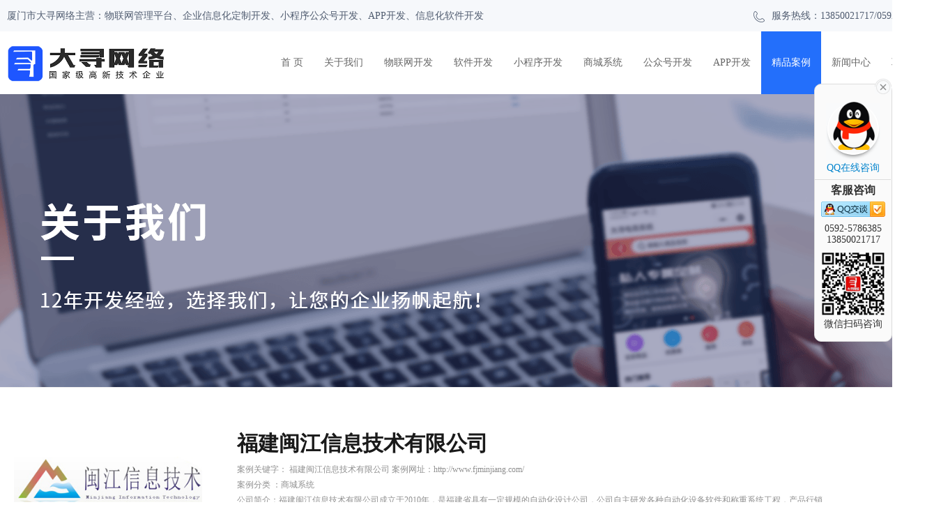

--- FILE ---
content_type: text/html; charset=utf-8
request_url: http://www.daaxun.com/case_cont_276.html
body_size: 6535
content:
<!doctype html><html><head><meta charset="utf-8" /><meta http-equiv="X-UA-Compatible" content="IE=edge,chrome=1" /><link rel="icon" href="http://xmrjgs.com/themes/simpleboot3/home/public/assets/images/logo.ico" type="images/logo.icon"/><title>福建闽江信息技术有限公司</title><meta name="keywords" content="福建闽江信息技术有限公司"><meta name="description" content="福建闽江信息技术有限公司成立于2010年，是福建省具有一定规模的自动化设计公司，公司自主研发各种自动化设备软件和称重系统工程，产品行销各个行业，深受广大用户的欢迎和亲赖。"><meta name="viewport" content="width=device-width,initial-scale=1.0,maximum-scale=1.0,user-scalable=0,viewport-fit=cover" /><link href="/Public/User/css/style.css?1.0" rel="stylesheet"><script src="/Public/User/js/jquery-1.8.3.min.js"></script><link rel="stylesheet" type="text/css" media="screen and (max-device-width: 600px)" href="/Public/User/css/appcs.css" /><!--手机右侧弹出--><script type="text/javascript" src="/Public/User/js/main.js"></script></head><body><div class="dx-pc"><!--header--><header><div class="header"><strong title="厦门市大寻网络主营：物联网管理平台、企业信息化定制开发、小程序公众号开发、APP开发、信息化软件开发">厦门市大寻网络主营：物联网管理平台、企业信息化定制开发、小程序公众号开发、APP开发、信息化软件开发</strong><span><img src="/Public/User/images/icon_tel.png" alt="服务热线" title="服务热线：0592-5786385">服务热线：13850021717/0592-5786385</span></div></header><!--header:over--><!--nav--><style>		.nav ul li{position: relative;}
		.nav_tab{position: fixed;background: rgba(0, 0, 0, 0.45); top: 135px;left: 0; height: 100px;width: 100%;display: none; z-index: 10;align-items: center;justify-content: center;}
		.nav ul li .nav_tab .nav_tabs .nav_tabs_a{display: inline-block;margin: 0 10px 0 10px;}
		.nav ul li .nav_tab .nav_tabs .nav_tabs_a a{display: inline-block;padding: 0 30px; height: 44px;line-height: 44px;border-radius: 100px;text-align: center;background: #fff; color: #333;}
		.nav ul li .nav_tab .nav_tabs .nav_tabs_a a:hover{background-color: #236ffb;color: #fff;}
		.nav_tabs{position: relative;left: -72px;}
		/* #dom:hover #nav_tab{display: flex;} */
		</style><nav ><div class="nav"><h1 class="logo"><a href="/index.html" title="厦门大寻网络公司"><img src="http://www.daaxun.com/upload/image/20220223/1645598290125364.png" alt="厦门大寻网络公司"></a></h1><ul><li><a href="/index.html" title="首页" ><strong>首 页</strong><span></span></a></li><li><a href="/about.html" title="大寻网络" ><strong>关于我们</strong><span></span></a></li><li><a href="/wot.html" title="物联网开发" ><strong>物联网开发</strong><span></span></a></li><li id="dom" ><a href="/website.html" title="软件开发" ><strong>软件开发</strong><span></span></a><div class="nav_tab" id="nav_tab"><div class="nav_tabs"><div class="nav_tabs_a"><a href="http://www.daaxun.com/website.html">软件系统开发</a></div><div class="nav_tabs_a"><a href="http://www.daaxun.com/qisdom.html">企业管理软件开发</a></div><div class="nav_tabs_a"><a href="http://www.daaxun.com/wisdom.html">智慧校园系统</a></div></div></div></li><li><a href="http://www.daaxun.cn/" rel="nofollow" target="_blank" title="小程序开发" ><strong>小程序开发</strong><span></span></a></li><li><a href="http://www.scxtkf.com" rel="nofollow" target="_blank" title="商城系统" ><strong>商城系统</strong><span></span></a></li><li><a href="http://www.xmwxkf.com/" rel="nofollow" target="_blank" title="微信公众号开发" ><strong>公众号开发</strong><span></span></a></li><li><a href="http://www.xmappkf.com/" "rel="nofollow" target="_blank" title="APP开发" ><strong>APP开发</strong><span></span></a></li><li><a href="/case.html" title="精品案例" class="active" ><strong>精品案例</strong><span></span></a></li><li><a href="/news.html" title="新闻中心"  ><strong>新闻中心</strong><span></span></a></li><li><a href="/contact.html" title="联系我们"  ><strong>联系我们</strong><span></span></a></li></ul></div></nav><!--nav:over--><script src="/Public/User/js/jquery-1.8.3.min.js"></script><script type="text/javascript">			var lock=1;
			$(document).ready(function() { 
			 $('#dom').hover(function() {
			    $(".nav_tab").css("display","flex").stop(true,true).slideDown(150);		 
				lock=2;
			 }, function() {
			    $(".nav_tab").css("display","none").stop(true,true).slideUp(150);		
				lock=1;
			 });		
			});
			
			$(".nav_tabs_a").click(function(){
				if(lock==2){
					$("#dom").mouseleave(function(){
						$(".nav_tab").css("display","none").stop(true,true).slideUp(0);
					});
				}
				
				
			});
		
		</script><!--nav:over--><!--banner--><div class="nybanner"><img src="/Public/User/images/banner-about.png" alt="内页广告图"></div><!--banner:over--><!--nymain--><div class="nymain"><div class="nymain-container"><div class="case-cont"><div class="case-cont1"><script src="/Public/User/js/tab.js"></script><div class="case-cont1-img"><div ><img src="http://www.daaxun.com/upload/image/20171016/1508136337122296.jpg"></div><!--  <div id="con_one_2" style="display:none;"><div class="bigimg"><img src="/Public/User/images/pic-case1.png"></div></div><div id="con_one_3" style="display:none;"><div class="bigimg"><img src="/Public/User/images/pic-case1.png"></div></div><div id="con_one_4" style="display:none;"><div class="bigimg"><img src="/Public/User/images/pic-case1.png"></div></div> --></div><section><h3>福建闽江信息技术有限公司</h3><p>案例关键字： 福建闽江信息技术有限公司  案例网址：http://www.fjminjiang.com/</p><p>案例分类 ：商城系统</p><p>公司简介：福建闽江信息技术有限公司成立于2010年，是福建省具有一定规模的自动化设计公司，公司自主研发各种自动化设备软件和称重系统工程，产品行销各个行业，深受广大用户的欢迎和亲赖。</p><div class="pic-small"><img src="http://www.daaxun.com/upload/image/20171016/1508136664794883.jpg" id="one1" onmouseover="setTab('one',1,4)" class="hover" ><!--   <img src="/Public/User/images/pic-case1.png" id="one2" onmouseover="setTab('one',2,4)"><img src="/Public/User/images/pic-case1.png" id="one3" onmouseover="setTab('one',3,4)"><img src="/Public/User/images/pic-case1.png" id="one4" onmouseover="setTab('one',4,4)"> --><img src="http://www.daaxun.com/upload/image/20171016/1508136665531399.jpg" id="one2" onmouseover="setTab('one',2,4)"  ><!--   <img src="/Public/User/images/pic-case1.png" id="one2" onmouseover="setTab('one',2,4)"><img src="/Public/User/images/pic-case1.png" id="one3" onmouseover="setTab('one',3,4)"><img src="/Public/User/images/pic-case1.png" id="one4" onmouseover="setTab('one',4,4)"> --><img src="http://www.daaxun.com/upload/image/20171016/1508136665359014.jpg" id="one3" onmouseover="setTab('one',3,4)"  ><!--   <img src="/Public/User/images/pic-case1.png" id="one2" onmouseover="setTab('one',2,4)"><img src="/Public/User/images/pic-case1.png" id="one3" onmouseover="setTab('one',3,4)"><img src="/Public/User/images/pic-case1.png" id="one4" onmouseover="setTab('one',4,4)"> --><img src="http://www.daaxun.com/upload/image/20171016/1508136665692897.jpg" id="one4" onmouseover="setTab('one',4,4)"  ><!--   <img src="/Public/User/images/pic-case1.png" id="one2" onmouseover="setTab('one',2,4)"><img src="/Public/User/images/pic-case1.png" id="one3" onmouseover="setTab('one',3,4)"><img src="/Public/User/images/pic-case1.png" id="one4" onmouseover="setTab('one',4,4)"> --></div></section></div><div class="case-cont2" align="center"><!--图文内容--><!-- <img src="/Public/User/images/pic-case-cont.png"> --><div id="con_one_1" class="hover"  ><div class="bigimg"><img src="http://www.daaxun.com/upload/image/20171016/1508136664794883.jpg"></div></div><!--       <div id="con_one_2" style="display:none;"><div class="bigimg"><img src="/Public/User/images/pic-case-cont.png"></div></div><div id="con_one_3" style="display:none;"><div class="bigimg"><img src="/Public/User/images/pic-case1.png"></div></div><div id="con_one_4" style="display:none;"><div class="bigimg"><img src="/Public/User/images/pic-case-cont.png"></div></div> --><div id="con_one_2"  style="display:none;" ><div class="bigimg"><img src="http://www.daaxun.com/upload/image/20171016/1508136665531399.jpg"></div></div><!--       <div id="con_one_2" style="display:none;"><div class="bigimg"><img src="/Public/User/images/pic-case-cont.png"></div></div><div id="con_one_3" style="display:none;"><div class="bigimg"><img src="/Public/User/images/pic-case1.png"></div></div><div id="con_one_4" style="display:none;"><div class="bigimg"><img src="/Public/User/images/pic-case-cont.png"></div></div> --><div id="con_one_3"  style="display:none;" ><div class="bigimg"><img src="http://www.daaxun.com/upload/image/20171016/1508136665359014.jpg"></div></div><!--       <div id="con_one_2" style="display:none;"><div class="bigimg"><img src="/Public/User/images/pic-case-cont.png"></div></div><div id="con_one_3" style="display:none;"><div class="bigimg"><img src="/Public/User/images/pic-case1.png"></div></div><div id="con_one_4" style="display:none;"><div class="bigimg"><img src="/Public/User/images/pic-case-cont.png"></div></div> --><div id="con_one_4"  style="display:none;" ><div class="bigimg"><img src="http://www.daaxun.com/upload/image/20171016/1508136665692897.jpg"></div></div><!--       <div id="con_one_2" style="display:none;"><div class="bigimg"><img src="/Public/User/images/pic-case-cont.png"></div></div><div id="con_one_3" style="display:none;"><div class="bigimg"><img src="/Public/User/images/pic-case1.png"></div></div><div id="con_one_4" style="display:none;"><div class="bigimg"><img src="/Public/User/images/pic-case-cont.png"></div></div> --><!--图文内容:over--></div><!--上下篇--><div class="case-page"><span>上一篇：<a href="/case_cont_277.html">香港蓓乐国际</a></span><span>下一篇：<a href="/case_cont_275.html">福州中瑞国际影城</a></span></div><!--上下篇:over--><!--最新案例--><div class="case-new"><div class="case-new-title"><strong>最新案例</strong></div><div class="ind-case-container-list" style="height:auto;"><ul><!--      <li><div class="img-container"><figure class="effect-chico"><img src="/Public/User/images/pic_khal1.png" alt="诺维斯基"/><figcaption><p><span></span><img src="/Public/User/images/icon_case.png"></p><a href="case-cont.html" title="诺维斯基"></a></figcaption></figure></div><section><a href="case-cont.html"><h3>诺维斯基</h3></a><p><strong>案例分类 : 品牌网站</strong><strong>行业分类 : 金融</strong></p><p><strong>关键字：网络公司，网站建设</strong></p></section></li> --><li><div class="img-container"><figure class="effect-chico"><img src="http://www.daaxun.com/upload/image/20250929/1759115837103203.png" alt="智海氯盾海水设备管理系统"/><figcaption><p><span></span><img src="/Public/User/images/icon_case.png"></p><a href="/case_cont_438.html" title="智海氯盾海水设备管理系统"></a></figcaption></figure></div><section><a href="/case_cont_438.html"><h3>智海氯盾海水设备管理系统</h3></a><p><strong>案例分类 : 物联网开发</strong><strong>行业分类 : 环保</strong></p><p><strong>关键字：海水设备</strong></p></section></li><!--      <li><div class="img-container"><figure class="effect-chico"><img src="/Public/User/images/pic_khal1.png" alt="诺维斯基"/><figcaption><p><span></span><img src="/Public/User/images/icon_case.png"></p><a href="case-cont.html" title="诺维斯基"></a></figcaption></figure></div><section><a href="case-cont.html"><h3>诺维斯基</h3></a><p><strong>案例分类 : 品牌网站</strong><strong>行业分类 : 金融</strong></p><p><strong>关键字：网络公司，网站建设</strong></p></section></li> --><li><div class="img-container"><figure class="effect-chico"><img src="http://www.daaxun.com/upload/image/20250925/1758781826401228.png" alt="留夏空间智慧园区系统"/><figcaption><p><span></span><img src="/Public/User/images/icon_case.png"></p><a href="/case_cont_437.html" title="留夏空间智慧园区系统"></a></figcaption></figure></div><section><a href="/case_cont_437.html"><h3>留夏空间智慧园区系统</h3></a><p><strong>案例分类 : 物联网开发</strong><strong>行业分类 : 建筑</strong></p><p><strong>关键字：租房，物业</strong></p></section></li><!--      <li><div class="img-container"><figure class="effect-chico"><img src="/Public/User/images/pic_khal1.png" alt="诺维斯基"/><figcaption><p><span></span><img src="/Public/User/images/icon_case.png"></p><a href="case-cont.html" title="诺维斯基"></a></figcaption></figure></div><section><a href="case-cont.html"><h3>诺维斯基</h3></a><p><strong>案例分类 : 品牌网站</strong><strong>行业分类 : 金融</strong></p><p><strong>关键字：网络公司，网站建设</strong></p></section></li> --><li><div class="img-container"><figure class="effect-chico"><img src="http://www.daaxun.com/upload/image/20250429/1745911776124607.png" alt="寻陌视频打赏系统"/><figcaption><p><span></span><img src="/Public/User/images/icon_case.png"></p><a href="/case_cont_436.html" title="寻陌视频打赏系统"></a></figcaption></figure></div><section><a href="/case_cont_436.html"><h3>寻陌视频打赏系统</h3></a><p><strong>案例分类 : 系统软件</strong><strong>行业分类 : 娱乐</strong></p><p><strong>关键字：视频打赏，视频播放</strong></p></section></li><!--      <li><div class="img-container"><figure class="effect-chico"><img src="/Public/User/images/pic_khal1.png" alt="诺维斯基"/><figcaption><p><span></span><img src="/Public/User/images/icon_case.png"></p><a href="case-cont.html" title="诺维斯基"></a></figcaption></figure></div><section><a href="case-cont.html"><h3>诺维斯基</h3></a><p><strong>案例分类 : 品牌网站</strong><strong>行业分类 : 金融</strong></p><p><strong>关键字：网络公司，网站建设</strong></p></section></li> --><li><div class="img-container"><figure class="effect-chico"><img src="http://www.daaxun.com/upload/image/20250424/1745476071172127.png" alt="台湾海安端点智慧物业系统"/><figcaption><p><span></span><img src="/Public/User/images/icon_case.png"></p><a href="/case_cont_435.html" title="台湾海安端点智慧物业系统"></a></figcaption></figure></div><section><a href="/case_cont_435.html"><h3>台湾海安端点智慧物业系统</h3></a><p><strong>案例分类 : 物联网开发</strong><strong>行业分类 : 软件</strong></p><p><strong>关键字：物业系统</strong></p></section></li></ul></div></div><!--最新案例:over--></div></div></div><!--nymain:over--><!--footer--><footer><div class="footer-top"><div class="footer-top-container"><div class="footer-top-container-left"><h3><img src="/Public/User/images/icon_tel_foot.png" alt="在线客服"><span>在线客服</span></h3><h4 style="padding: 10px 0 0 0;">13850021717</h4><h4 title="0592-5786385">0592-5786385</h4><p><strong>QQ：</strong><span>413141903</span></p><p><strong>地址：</strong><span style="word-break: break-all;">厦门市软件园二期望海路19号之二502-1</span></p></div><div class="footer-top-container-middle"><ul><li><h3>关于我们</h3><p><a href="/about.html" title="大寻网络">大寻网络</a></p><p><a href="/culture.html" title="荣誉资质">荣誉资质</a></p><p><a href="/job.html" title="人才招聘">人才招聘</a></p><p><a href="/contact.html" title="联系我们">联系我们</a></p></li><li><h3>服务项目</h3><p><a href="/website.html" title="系统软件开发">系统软件开发</a></p><p><a href="http://www.scxtkf.com" title="商城系统开发">商城系统开发</a></p><p><a href="/wechat.html" title="微信小程序开发">微信小程序开发</a></p><p><a href="/app.html" title="手机APP开发">手机APP开发</a></p></li><li><h3>成功案例</h3><p><a href="/case_34.html" title="系统软件">系统软件</a></p><p><a href="/case_35.html" title="物联网开发">物联网开发</a></p><p><a href="/case_21.html" title="微信小程序">微信小程序</a></p><p><a href="/case_22.html" title="商城系统">商城系统</a></p></li><li><h3>电商资讯</h3><p><a href="/news_46.html" title="行业资讯">行业资讯</a></p><p><a href="/news_47.html" title="公司动态">公司动态</a></p><p><a href="/news_45.html" title="网络知识">网络知识</a></p><p><a href="/news_44.html" title="常见问题">常见问题</a></p></li></ul></div><div class="footer-top-container-right"><img src="http://www.daaxun.com/upload/image/20210128/1611822779610750.jpg" alt="厦门网络公司" title="厦门网络公司"><h3>微信扫码咨询</h3></div></div></div><div class="footer-bot"><div class="footer-bot-container"><p>友情链接：
    <a target="_blank" href="http://www.xmrjgs.com/" title="厦门软件开发">厦门软件开发</a><a target="_blank" href="http://www.xianwangluogongsi.com/" title="西安网站建设">西安网站建设</a><a target="_blank" href="http://www.7s-seo.com" title="东莞网络公司">东莞网络公司</a><a target="_blank" href="http://www.kstar-power.cn" title="科士达ups电源价格">科士达ups电源价格</a><a target="_blank" href="http://www.daaxun.com" title="厦门小程序开发">厦门小程序开发</a><a target="_blank" href="http://www.yckj8.com" title="盐城网络公司">盐城网络公司</a><a target="_blank" href="http://www.grwy.net" title="深圳网站建设">深圳网站建设</a><a target="_blank" href="http://www.daaxun.cn/" title="厦门公众号开发">厦门公众号开发</a><a target="_blank" href="http://www.dawaner.net" title="深圳网站建设">深圳网站建设</a><a target="_blank" href="http://www.daaxun.com" title="厦门网络公司">厦门网络公司</a><script type="text/javascript">var cnzz_protocol = (("https:" == document.location.protocol) ? " https://" : " http://");document.write(unescape("%3Cspan id='cnzz_stat_icon_1258273860'%3E%3C/span%3E%3Cscript src='" + cnzz_protocol + "s95.cnzz.com/z_stat.php%3Fid%3D1258273860%26show%3Dpic' type='text/javascript'%3E%3C/script%3E"));</script></p></div></div><div class="footer-bot" style="text-align: center; padding: 8px 0;"><a style="    font-size: 12px;  color: #999999;" href="https://beian.miit.gov.cn/" target="_blank">备案号:闽ICP备16021288号-1</a></div></footer><!--right-dinwei--><div class="foot-dingwei-warp"><div class="foot-dingwei"><div class="guanbi-foot"><img src="/Public/User/images/close_im.png" onclick="fGuanbi()"></div><div class="foot-dingwei-img"><a nofollow class="foot-dingwei-imga" href="http://wpa.qq.com/msgrd?v=3&uin=413141903&site=qq&menu=yes" target="_blank" title="QQ在线咨询"><div class="qq-bg"></div><div class="qq-img"><img src="/Public/User/images/qq.png"></div><p>QQ在线咨询</p></a><div class="foot-dingwei-two"><h4>客服咨询</h4><a nofollow href="http://wpa.qq.com/msgrd?v=3&uin=413141903&site=qq&menu=yes" target="_blank" title="QQ客服"><img src="/Public/User/images/qq2.png"></a><p>0592-5786385</p><p>13850021717</p></div><div class="dw-eweima"><img src="/Public/User/images/qrcode_for_gh_27aa4ee84420_430.jpg"><p>微信扫码咨询</p></div></div></div><div class="kaiqi-foot" onclick="fKaiqi()"><img src="/Public/User/images/qqcon_01.png"></div></div><script type="text/javascript">  //    var flag=1;
  //    $('#rightArrow').click(function(){
  //        if(flag==1){
  //            $("#floatDivBoxs").animate({right: '0px'},300);
  //            $(this).animate({right: '170px'},300);
  //            $(this).css('background-position','-50px 0');
  //            flag=0;
  //        }else{
  //            $("#floatDivBoxs").animate({right: '-170px'},300);
  //            $(this).animate({right: '0px'},300);
  //            $(this).css('background-position','0px 0');
  //            flag=1;
  //        }
  //    });


 function fKaiqi(){
$(".foot-dingwei").animate({right: '0px'},300);
  $(".kaiqi-foot").animate({right: '125px'},300);
 $(".kaiqi-foot").css('display','none');

}
 function fGuanbi(){
 $(".foot-dingwei").animate({right: '-125px'},300);
 $(".kaiqi-foot").animate({right: '0px'},300);
 $(".kaiqi-foot").css('display','block');
 $(".kaiqi-foot").css('background-position','0px 0');
 }
 </script><script>(function(){
    var bp = document.createElement('script');
    var curProtocol = window.location.protocol.split(':')[0];
    if (curProtocol === 'https') {
        bp.src = 'https://zz.bdstatic.com/linksubmit/push.js';
    }
    else {
        bp.src = 'http://push.zhanzhang.baidu.com/push.js';
    }
    var s = document.getElementsByTagName("script")[0];
    s.parentNode.insertBefore(bp, s);
})();
</script><!--footer:over--></div><div class="dx-app"><header><div class="headapp"><div class="headapp-le"><a href=""><img src="http://www.daaxun.com/upload/image/20220223/1645598290125364.png"/></a></div><div class="headapp-ri"><a id="cd-menu-trigger" href="#"><img class="right"  src="/Public/User/images/logoright.png"/><span class="cd-menu-icon"></span></a></div></div></header><!--头部--><nav id="cd-lateral-nav"><ul class="cd-navigation"><li class="item-has-children"><a href="http://www.daaxun.com">首页</a><!--二级-<ul class="sub-menu"><li><a href="#0">Brand</a></li></ul>--></li><li class="item-has-children"><a href="http://www.daaxun.com/case.html">精品案例</a></li><li class="item-has-children"><a href="http://www.xmwxkf.com/">公众号开发</a></li><li class="item-has-children"><a href="http://www.xmwxkf.com/">小程序开发</a></li><li class="item-has-children"><a href="http://www.xmappkf.com/">APP开发</a></li><li class="item-has-children"><a href="http://www.scxtkf.com/">商城系统</a></li><li class="item-has-children"><a href="tel:13850021717">联系我们</a></li></ul></nav><!--起点--><main class="cd-main-content"><!--banner--><div class="banner"><img src="/Public/User/images/banner-about1.png"  style=" width: auto;margin: auto; margin-left: -20%; height: 140px;" alt="厦门网络公司案例"></div><link href="/Public/User/css/banner.css" rel="stylesheet"><h3 style=" padding: 5px 5% 15px 5%;color: #444;">福建闽江信息技术有限公司</h3><div class="case-cont2" align="center" style=" width: 94%;text-align: center; margin: auto; padding: 0 0 100px 0;"><!--图文内容--><!-- <img src="/Public/User/images/pic-case-cont.png"> --><div id="con_one_1" class="hover"  ><div class="bigimg"><img src="http://www.daaxun.com/upload/image/20171016/1508136664794883.jpg"></div></div><!--       <div id="con_one_2" style="display:none;"><div class="bigimg"><img src="/Public/User/images/pic-case-cont.png"></div></div><div id="con_one_3" style="display:none;"><div class="bigimg"><img src="/Public/User/images/pic-case1.png"></div></div><div id="con_one_4" style="display:none;"><div class="bigimg"><img src="/Public/User/images/pic-case-cont.png"></div></div> --><div id="con_one_2"  style="display:none;" ><div class="bigimg"><img src="http://www.daaxun.com/upload/image/20171016/1508136665531399.jpg"></div></div><!--       <div id="con_one_2" style="display:none;"><div class="bigimg"><img src="/Public/User/images/pic-case-cont.png"></div></div><div id="con_one_3" style="display:none;"><div class="bigimg"><img src="/Public/User/images/pic-case1.png"></div></div><div id="con_one_4" style="display:none;"><div class="bigimg"><img src="/Public/User/images/pic-case-cont.png"></div></div> --><div id="con_one_3"  style="display:none;" ><div class="bigimg"><img src="http://www.daaxun.com/upload/image/20171016/1508136665359014.jpg"></div></div><!--       <div id="con_one_2" style="display:none;"><div class="bigimg"><img src="/Public/User/images/pic-case-cont.png"></div></div><div id="con_one_3" style="display:none;"><div class="bigimg"><img src="/Public/User/images/pic-case1.png"></div></div><div id="con_one_4" style="display:none;"><div class="bigimg"><img src="/Public/User/images/pic-case-cont.png"></div></div> --><div id="con_one_4"  style="display:none;" ><div class="bigimg"><img src="http://www.daaxun.com/upload/image/20171016/1508136665692897.jpg"></div></div><!--       <div id="con_one_2" style="display:none;"><div class="bigimg"><img src="/Public/User/images/pic-case-cont.png"></div></div><div id="con_one_3" style="display:none;"><div class="bigimg"><img src="/Public/User/images/pic-case1.png"></div></div><div id="con_one_4" style="display:none;"><div class="bigimg"><img src="/Public/User/images/pic-case-cont.png"></div></div> --><!--图文内容:over--></div></main><div class="dx-zhixun"><div class="dxbox"><h1>多一份咨询，总有益处</h1><p>专业项目经理为你解答问题，咨询问题或预约面谈</p><a href="tel:13850021717"><span>电话咨询</span></a><small  class="btn-copy" data-clipboard-target="#code" id="codeBtn">微信咨询<p id="code">(微信号:13850021717)</p></small></div></div><script type="text/javascript" src="/Public/User/js/clipboard.min.js"></script><script>            $(".btn-copy").click(function(){
            //实例化clipboard
            console.log(11);
            var clipboard = new ClipboardJS('#codeBtn');
            console.log(clipboard);
            clipboard.on("success", function(e){
                console.log(e);
                alert('复制成功');
                e.clearSelection();
                clipboard.destroy(); // 如果不销毁，第一次以后的复制，会有重复的alert弹出
            });
            clipboard.on("error", function(e){
                 console.log(e);
                alert("复制失败，请手动复制!");
                clipboard.destroy(); // 如果不销毁，第一次以后的复制，会有重复的alert
            });
        });
    </script></div></body></html>

--- FILE ---
content_type: text/css
request_url: http://www.daaxun.com/Public/User/css/banner.css
body_size: 4439
content:
@charset "utf-8";
/* CSS Document */


#iview { display: block; width: 100%; height: 500px; position: relative; overflow: hidden; }
#iview .iviewSlider { display: block; width: 100%; height: 500px; margin: 0px auto; }
#iview div.iview-directionNav { top: 42%; }
#iview .iview-controlNav { position: absolute; bottom: 20px; left: 50%;  *left: 47%;
margin-left: 8px; }
#iview .iview-items { position: relative; margin-left: -50%; }
#iview .iview-controlNav a { text-indent: -9999px; }
#iview .iview-controlNav a.iview-control { padding: 0px; float: left; width:16px; height: 16px; background: url('../images/circle.png') no-repeat 0px -32px; line-height: 0px; margin-right: 8px; }
#iview .iview-controlNav a.iview-control.active { background-position: 0px 0px; }
.iview div.iview-directionNav { position: absolute; top: 37%; left: 0px; z-index: 9; width: 100%; }
.iview div.iview-directionNav a { display: block; cursor: pointer; position: absolute; width: 97px; height: 97px; background-image: url('../images/bg_direction_nav_white.png'); text-indent: -9999px; -webkit-transition: left 0.3s ease-in-out; -webkit-transition-property: left, right; -moz-transition: left 0.3s ease-in-out; -moz-transition-property: left, right; -o-transition: left 0.3s ease-in-out; -o-transition-property: left, right; -ms-transition: left 0.3s ease-in-out; -ms-transition-property: left, right; transition: left 0.3s ease-in-out; transition-property: left, right; }
.iview div.iview-directionNav a.iview-nextNav { right: -50px; background-position: 100px 0px; }
.iview div.iview-directionNav a.iview-prevNav { left: -50px; background-position: 0px 0px }
.iview.iview-hover div.iview-directionNav a.iview-nextNav { right: 8%; }
.iview.iview-hover div.iview-directionNav a.iview-prevNav { left: 8%; }
.iview-caption { color: #FFF; border-radius: 3px; padding: 10px 15px; font-family: Verdana; font-size: 12px; text-shadow: #000 1px 1px 0px; }
.iview-caption.caption1 { text-shadow: none; }
.iview-caption.caption2 { background: #FFF; color: #000; text-shadow: none; }
.iview-caption.caption3 { background: #c4302b; box-shadow: rgba(0, 0, 0, 0.7) 10px 10px 15px 0px; text-shadow: none; }
#iview-preloader { border: #666 1px solid; width: 150px; }
#iview-preloader div { background: #666; }
/* The slider */
.iviewSlider { overflow: hidden; }
/* The timer in the Slider */
#iview-timer { position: absolute; z-index: 100; border-radius: 5px; cursor: pointer; }
#iview-timer div { border-radius: 3px; }
/* The Preloader in the Slider */
#iview-preloader { position: absolute; z-index: 1000; -webkit-border-radius: 3px; -moz-border-radius: 3px; border-radius: 3px; border: #000 1px solid; padding: 1px; width: 100px; height: 3px; }
#iview-preloader div { float: left; -webkit-border-radius: 2px; -moz-border-radius: 2px; border-radius: 2px; height: 3px; background: #000; width: 0px; }
/* The strips and boxes in the Slider */
.iview-strip { display: block; position: absolute; z-index: 5; }
.iview-block { display: block; position: absolute; z-index: 5; }
/* Direction nav styles (e.g. Next & Prev) */
.iview-directionNav a { position: absolute; top: 45%; z-index: 9; cursor: pointer; }
.iview-prevNav { left: 0px; }
.iview-nextNav { right: 0px; }
/* Control nav styles (e.g. 1,2,3...) */
.iview-controlNav { position: absolute; z-index: 90; }
.iview-controlNav a { z-index: 90; cursor: pointer; }
.iview-controlNav a.active { font-weight: bold; }
.iview-controlNav .iview-items ul { list-style: none; }
.iview-controlNav .iview-items ul li { display: inline; position: relative; }
.iview-controlNav .iview-tooltip { position: absolute; }
/* The captions in the Slider */
.iview-caption { position: absolute; z-index: 4; overflow: hidden; cursor: default; }
/* The video show in the Slider */
.iview-video-show { background: #000; position: absolute; width: 100%; height: 100%; z-index: 101; }
.iview-video-show .iview-video-container { position: relative; width: 100%; height: 100%; }
.iview-video-show .iview-video-container a.iview-video-close { position: absolute; right: 10px; top: 10px; background: #222; color: #FFF; height: 20px; width: 20px; text-align: center; line-height: 29px; font-size: 22px; font-weight: bold; overflow: hidden; -webkit-border-radius: 15px; -moz-border-radius: 15px; border-radius: 15px; }
.iview-video-show .iview-video-container a.iview-video-close:hover { background: #444; }